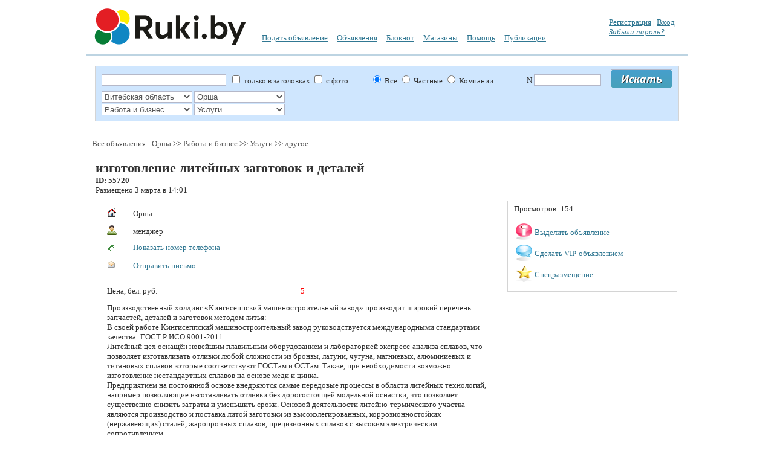

--- FILE ---
content_type: text/html; charset=UTF-8
request_url: https://ruki.by/items/izgotovlenie_liteynih_zagotovok_i_detaley_55720
body_size: 12152
content:
<!DOCTYPE html PUBLIC "-//W3C//DTD XHTML 1.0 Strict//EN" "http://www.w3.org/TR/xhtml2/DTD/xhtml1-strict.dtd">
<html xmlns="http://www.w3.org/1999/xhtml" xml:lang="en">
<head>
<meta http-equiv="Content-Type" content="text/html; charset=UTF-8" />
<title>изготовление литейных заготовок и деталей. Витебская область, Орша</title>
<link rel="shortcut icon" href="../icon/favicon.ico" type="image/x-icon">
<meta name="Author" content="5616161@tut.by, https://ruki.by" />
<link rel="stylesheet" type="text/css" href="../style/style.css" />
<link rel="stylesheet" type="text/css" href="../style/jquery.fancybox.css" media="screen" />
<link rel="stylesheet" href="../style/template.css" type="text/css"/>

<script type="text/javascript" src="../lib/flash.js"></script>
<script type="text/javascript" charset="utf-8" src="../js/jquery-1.4.4.min.js"></script>
<script type="text/javascript" src="../js/jquery.easing.1.3.js"></script>
<script type="text/javascript" src="../js/jquery.fancybox-1.2.1.pack.js"></script>
<script type="text/javascript" src="../js/fancy.js"></script>
<script type="text/javascript" src="../js/tabs.js"></script>

<![if !IE]>
<![endif]>

	
<script language="javascript">
$("#fancy_registr, #fancy_zabili, #fancy_vhod, #fancy_send_email, #fancy_zhaloba, #fancy_map, #fancy_mess, #fancy_vip1, #fancy_vip2, #fancy_vip3").live('click', function(){$(".fl_hidden").hide();});
$("#fancybox-close").live('click', function(){$(".fl_hidden").show();});
$("#fancybox-overlay").live('click', function(){$(".fl_hidden").show();});


		function send_tel(id)
			{
			$.ajax({
					type: "GET",
					url: "../blok/tel.php?id="+id,
					success: function(html) {
						$("#sendtel").empty();
						$("#sendtel").append(html);
               		}
        		});
			}
			
		function scrollTo(el)
			{
			var duration = 700;
			var element = $(el).offset();
			var pos = element.top;
			$('html, body').animate({scrollTop: pos}, duration);
			}
			
</script>

</head>
<BODY 
style="MARGIN: 0px auto; POSITION: inherit; width: 1000px">
<table width="100%">
	<tr height="80">
		<td width="255">
		<a href="../"><img border=0 src="../icon/logo.png" /></a>
				</td>
		<td valign="middle">
			<table cellpadding="5" cellspacing="5" >
				<tr height="32">
					<td colspan="6" >
										</td>
				</tr>
				<tr height="32">
					<td><a href="../podat-objavlenie">Подать объявление</a></td><td><a href="../catalog/">Объявления</a></td><td><a href="../bloknot/">Блокнот</a> <font id="blok_col" color=red></font></td>					
					<td><a href="../magazin/">Магазины</a></td>
					<td><a href="../pages/help.php">Помощь</a></td>
					<td><a href="../publication/">Публикации</a></td>

					
				</tr>
			</table>
		</td>
		<td>
                                <a  href="../user/registr.php" id="fancy_registr">Регистрация</a>
                    |
                    <a  href="../user/logpass.php?bp=../" id="fancy_vhod">Вход</a><br>
                    <a  href="../user/logpass_zab.php" id="fancy_zabili"><em>Забыли пароль?</em></a><br>
                		</td>
	</tr>
	<tr height="1">
		<td colspan="3" background="../icon/line.jpg"></td>
	</tr>
</table>
<table class="table" width="100%">
	<tr>
		<td >
			<table width="100%">
				<tr>
					<td valign="top" class="td" width="90%">

					
<form action="../search.php" method="post" name="form_edit" id="form_edit" >
<fieldset style="background-color:#CFE6FE">

<table cellpadding="0" cellspacing="0" border=0 width="100%">
	<tr>
		<td >
			<table cellpadding="0" cellspacing="0" width="100%">
				<tr>
					<td width=200 id="text_search"><input style="width: 200px" type="text" name="text_search" value=""></td>
					<td>&nbsp;
					<input type="checkbox" name="sz"  > только в заголовках
					<input type="checkbox" name="fy"  > с фото
					&nbsp;&nbsp;&nbsp;&nbsp;&nbsp;&nbsp;&nbsp;&nbsp;&nbsp;&nbsp;
										<input type="radio" name="pols" checked value="0"> Все
					<input type="radio" name="pols" value="1" > Частные
					<input type="radio" name="pols" value="2"  > Компании
										</td>
					<td>
					N <input size="12" type="text" name="number_ob" value="">
					</td>					
					<td width="50">
					<input type="image" name="submit" border="0" src="../icon/poisk.png">
					</td>
				</tr>
			</table>
		</td>
	</tr>
	
	<tr><td><table cellpadding="0" cellspacing="0">
	<tr>
				<td id="reg_0">
						<select style="width: 150px" name="region_0" 
									onChange="search_reg(0, this.value, this.value, 0); return false">
								<option value="0">любое расположение</option>
							<option value="7796"  >Минск</option>
								<option value="7806"  >Минская область</option>
								<option value="7936"  >Гомель</option>
								<option value="7872"  >Гомельская область</option>
								<option value="7935"  >Брест</option>
								<option value="7831"  >Брестская область</option>
								<option value="7937"  >Витебск</option>
								<option value="7849" selected >Витебская область</option>
								<option value="7934"  >Гродно</option>
								<option value="7916"  >Гродненская область</option>
								<option value="7938"  >Могилёв</option>
								<option value="7894"  >Могилевская область</option>
							</select>
			<input type="hidden" name="name_reg_0" id="name_reg_0" value="vitebskaya_oblast">
					</td>
				<td id="reg_1">
						<select style="width: 150px" name="region_1" 
									onChange="search_reg(1, this.value, 7849, 7849); return false">
								<option value="0">любое расположение</option>
							<option value="7850"  >Бешенковичи</option>
								<option value="7851"  >Браслав</option>
								<option value="7852"  >Верхнедвинск</option>
								<option value="7854"  >Глубокое</option>
								<option value="7855"  >Городок</option>
								<option value="7856"  >Докшицы</option>
								<option value="7857"  >Дубровно</option>
								<option value="7858"  >Лепель</option>
								<option value="7859"  >Лиозно</option>
								<option value="7860"  >Миоры</option>
								<option value="7861"  >Новополоцк</option>
								<option value="7862" selected >Орша</option>
								<option value="7863"  >Полоцк</option>
								<option value="7864"  >Поставы</option>
								<option value="7865"  >Россоны</option>
								<option value="7866"  >Сенно</option>
								<option value="7867"  >Толочин</option>
								<option value="7868"  >Ушачи</option>
								<option value="7869"  >Чашники</option>
								<option value="7870"  >Шарковщина</option>
								<option value="7871"  >Шумилино</option>
							</select>
			<input type="hidden" name="name_reg_1" id="name_reg_1" value="orsha">
					</td>
				<td id="reg_2">
					</td>
				<td id="reg_3">
					</td>
				
		<td id="reg_4"></td>
		<td><input type="hidden" size=70 id="zapros_q" name="zapros_q" value=""></td>
	</tr>
	</table></td></tr>
	
	
	<tr><td><table cellpadding="0" cellspacing="0" >
	<tr>
				<td id="cat_0">
						<select style="width: 150px" name="razdel_0" onChange="search_cat(0, this.value); return false">
			<option value="0">все разделы</option>
							<option value="71"  >Недвижимость</option>
								<option value="1"  >Транспорт</option>
								<option value="72"  >Бытовая электроника</option>
								<option value="2"  >Для дома и дачи</option>
								<option value="74" selected >Работа и бизнес</option>
								<option value="5"  >Личные вещи</option>
								<option value="70"  >Животные</option>
								<option value="73"  >Хобби и отдых</option>
								<option value="172"  >Потери и находки</option>
							</select>
			<input type="hidden" name="name_cat_0" id="name_cat_0" value="rabota_i_biznes">
					</td>
				<td id="cat_1">
						<select style="width: 150px" name="razdel_1" onChange="search_cat(1, this.value); return false">
			<option value="0">все разделы</option>
							<option value="106"  >Работа</option>
								<option value="107"  >Оборудование для бизнеса</option>
								<option value="108" selected >Услуги</option>
								<option value="109"  >Продукты питания</option>
								<option value="191"  >Готовый бизнес</option>
							</select>
			<input type="hidden" name="name_cat_1" id="name_cat_1" value="uslugi">
					</td>
				<td id="cat_2">
					</td>
				<td id="cat_3">
					</td>
				
		<td id="cat_4"></td>
		<td></td>
	</tr>
	</table></td></tr>
		
	<tr>
		<td id="param">
			<span>
		<select  class="search_se" style="width: 150px" name="f_spisok_1[1]">
			<option value="0" >Вид услуг</option>
						<option  value="2266" >автосервис</option>
						<option  value="2122" >транспорт, перевозки</option>
						<option  value="2267" >аренда спецтехники</option>
						<option  value="2259" >курьерские услуги</option>
						<option  value="2265" >искусство</option>
						<option  value="2258" >красота, здоровье</option>
						<option  value="2117" >    няни, сиделки</option>
						<option  value="2260" >пошив и ремонт одежды</option>
						<option  value="2262" >химчистка, стирка</option>
						<option  value="2123" >уборка, клининг</option>
						<option  value="2263" >ремонт часов</option>
						<option  value="2261" >сборка и ремонт мебели</option>
						<option  value="2115" >IT, интернет, телеком</option>
						<option  value="2264" >ювелирные услуги</option>
						<option  value="2191" >реклама, полиграфия</option>
						<option  value="2192" >фото и видеосъёмка</option>
						<option  value="2257" >производство, обработка</option>
						<option  value="2112" >    безопасность, детективы</option>
						<option  value="2111" >аренда оборудования</option>
						<option  value="2113" >бухгалтерия, финансы</option>
						<option  value="2114" >    дипломы и набор текста</option>
						<option  value="2116" >музыка и развлечения</option>
						<option  value="2118" >    образование, курсы</option>
						<option  value="2121" >сад, благоустройство</option>
						<option  value="2119" >питание, кейтеринг</option>
						<option  value="2120" >    ремонт техники</option>
						<option  value="2124" >монтаж и обслуживание оборудования</option>
						<option  value="2125" >    уход за животными</option>
						<option  value="2126" >    юридические услуги</option>
						<option  value="2127" >    другое</option>
					</select>
	</span>
			</td>
	</tr>
		
		
</table>
</fieldset>
<input type="hidden" name="id_firm" value="">
</form>


<script language="javascript">
			function search_cat(w, id_cat)
			{
			$.ajax({
					type: "GET",
					url: "../blok/search_cat_two.php?w="+w+"&id_cat="+id_cat,
					success: function(html) {
					var v=w+1;
					for(var i=v; i<5; i++)
						{
						$("#cat_"+i).empty();
						}
					//$("#param").empty();
					$("#cat_"+v).html(html);
                	}
        		});
			}
			
			function search_reg(w, id_reg, glob, m)
			{
			$.ajax({
					type: "GET",
					url: "../blok/search_reg_two.php?w="+w+"&id_reg="+id_reg+"&glob="+glob+"&m="+m,
					success: function(html) {
					var v=w+1;
					for(var i=v; i<5; i++)
						{
						$("#reg_"+i).empty();
						}
					$("#reg_"+v).append(html);
                	}
        		});
			}
			
			function search_param(w, id_catalog)
			{
			$.ajax({
					type: "GET",
					url: "../blok/search_param.php?w="+w+"&id_catalog="+id_catalog,
					success: function(html) {
					//$("#param").empty();
					$("#param").html(html);
                	}
        		});
			}
			
			
			function send_element_two(car, id, two, field, viv)
			{
			$.ajax({
					type: "GET",
					url: "../blok/el_two.php?car="+car+"&id="+id+"&two="+two+"&field="+field+"&viv="+viv,
					success: function(html) {
						$("#www"+id).empty();
						$("#www"+id).append(html);
                	}
        		});
			}

    		
			function sort_tab(count, srt, srt2, pn, order)
			{
			var dop_str=document.getElementById('zapros_q').value; 
			$.ajax({
					type: "GET",
					url: "../blok/sort_tab.php?count="+count+"&srt="+srt+"&srt2="+srt2+"&pn="+pn+"&order="+order+"&"+dop_str,
					success: function(html) {
						$("#len_tab").empty();
						$("#len_tab").append(html);
                	}
        		});
			scrollTo ("#len_tab");				
			}
			
			function sort_tab_len(count, srt, srt2, pn, order)
			{
			var dop_str=document.getElementById('zapros_q').value; 
			$.ajax({
					type: "GET",
					url: "../blok/sort_tab_len.php?count="+count+"&srt="+srt+"&srt2="+srt2+"&pn="+pn+"&order="+order+"&"+dop_str,
					success: function(html) {
						$("#len_tab").empty();
						$("#len_tab").append(html);
                	}
        		});
			scrollTo ("#len_tab");				
			}
			
			function send_cart(car)
			{
			$.ajax({
					type: "GET",
					url: "../blok/cart.php?car="+car,
					success: function(html) {
						$("#car"+car).empty();
						$("#car"+car).append(html);
                	}
        		});
			}

			function func5(a)
			{
			var d=window.document.getElementById(a).options.length;
			for(i=0;i<d;i++)
				{
				if(document.getElementById(a).options[i].selected) 
					{
					document.getElementById(a).style.backgroundColor = document.getElementById(a).options[i].style.backgroundColor;
					document.getElementById(a).style.color = document.getElementById(a).options[i].style.color;
					}
				}
			}
			
</script>


					</td>
				</tr>
			</table>
		</td>
	</tr>
	
	<tr>
		<td align="center">
				</td>
	</tr>
	
	<tr>
		<td  class="td" >
				<script language="javascript">
		document.getElementById('param').innerHTML = ''; 
		var wr=document.body.clientWidth;
		var hr=document.body.clientHeight;
		
		//var wr=screen.width;
		//var hr=screen.height;
			
		var w = (wr-600)/2+1;
		var h = (hr-400)/2+1;
		
		var newWin='';
		
		</script>				

					<script language="javascript">
			document.getElementById('reg_2').innerHTML = ''; 
			</script>				
			

		<a class="ww" href="../catalog/all_0/orsha_7862/">Все объявления - Орша</a>  >> <a class="ww" title="Работа и бизнес. Витебская область, Орша" href="../catalog/rabota_i_biznes_74/orsha_7862/">Работа и бизнес</a>  >> <a class="ww" title="Услуги. Витебская область, Орша" href="../catalog/uslugi_108/orsha_7862/">Услуги</a>  >> <a class="ww" title="    другое. Витебская область, Орша" href="../catalog/uslugi_108/orsha_7862/param_f_spisok_1[1]=2127">    другое</a> <p>
<table width="100%" cellpadding="3" cellspacing="3">
	<tr>
		<td colspan="2">
		<h1 class="items" >изготовление литейных заготовок и деталей</h1><b>ID: 55720</b><br>Размещено 3 марта в 14:01		</td>
	</tr>
	
	<tr>
		<td width="70%" valign="top">
					<fieldset id="info">
			<table cellpadding="0" cellspacing="0" width=100%><tr><td valign="top">
			<table cellpadding="3" cellspacing="3" width=100%><tr><td width=25><img src="../icon/site.png"><td width=450>Орша<tr><td><img src="../icon/user.png"><td>менджер<tr valign=top><td><img src="../icon/tel.gif"><td><span id="sendtel" ><a href="javascript:send_tel(55720)">Показать номер телефона</a></span><br><tr><td><img src="../icon/email.gif"><td>			<a  href="../blok/send_email.php?id=55720" id="fancy_send_email">Отправить письмо</a>
			</table><p><table cellpadding="3" cellspacing="3" width=100%><tr><td valign=top width=50%>Цена, бел. руб:</td><td><font color=#FF0000>5</font></td></tr></table><table cellpadding="3" cellspacing="3" width=100%><td>Производственный холдинг «Кингисеппский машиностроительный завод» производит широкий перечень запчастей, деталей и заготовок методом литья: <br>В своей работе Кингисеппский машиностроительный завод руководствуется международными стандартами качества: ГОСТ Р ИСО 9001-2011. <br>Литейный цех оснащён новейшим плавильным оборудованием и лабораторией экспресс-анализа сплавов, что позволяет изготавливать отливки любой сложности из бронзы, латуни, чугуна, магниевых, алюминиевых и титановых сплавов которые соответствуют ГОСТам и ОСТам. Также, при необходимости возможно изготовление нестандартных сплавов на основе меди и цинка. <br>Предприятием на постоянной основе внедряются самые передовые процессы в области литейных технологий, например позволяющие изготавливать отливки без дорогостоящей модельной оснастки, что позволяет существенно снизить затраты и уменьшить сроки. Основой деятельности литейно-термического участка являются производство и поставка литой заготовки из высоколегированных, коррозионностойких (нержавеющих) сталей, жаропрочных сплавов, прецизионных сплавов с высоким электрическим сопротивлением. <br>Оборудование комплекса. <br>Электропечь тигельная, ковш литейный 500 кг. Формы литьевые. Изготовление собственных пресс-форм. Ленточный станок, просвет пильной раки 500мм. Заготовки гильз, втулок рабочего цилиндра. Электропечь индукционная ист-04/0,3. Вибростол ВС-1, опрокидывающая плавильная печь ТА100/12/К для алюминиевых сплавов до 80 кг. Центробежная машина ло53.00.00.00. Печь для литья под низким давлением. Термопечь, камера: 1000х1000, длина 140. Формовочный миксер сндва-1-6. Шахтная печь. Габариты шахтной печи – Ф2000х1200. Термопечь, камера: 1000х1000, длина 140. Формовочный миксер сндва-1-6. Печь для литья под низким давлением. Электропечь индукционная ист-04/0,3. <br>Также производственный холдинг «Кингисеппский машиностроительный завод» обладает собственным Конструкторским бюро, высококвалифицированные специалисты которого готовы разработать необходимую тех. документацию для дальнейшего изготовления требуемых деталей. <br>Для производства изделий Производственный холдинг «КМЗ» использует только высококачественные материалы, современные технологии и оборудование. Это позволяет гарантировать высокое качество продукции. <br>Контроль за исполнением работ осуществляет ОТК предприятия, возможна поставка изделий с приемкой закрепленного ВП МО РФ, Морского и Речного регистров. <br>В случае Вашей заинтересованности в изготовлении вышеприведенной номенклатуры обращаться в службу продаж группы компаний по следующим координатам: info@kmz1. ru, +7 812 438 04 93. <br>Примечание: с полным перечнем изготавливаемого оборудования, запчастей, узлов и агрегатов, а также перечнем выполняемых работ, Вы можете ознакомиться на сайтах Производственного холдинга «КМЗ». <br>www. spbdiesel. ru<br>www. kmz1. ru<br>www. boatprof. ru<br>www. northsea. ru<br>www. servicecummins. ru<br>www. tm600. ru</td></tr></table><br>			</td>
			<td valign="top">
						</td>
			
		<tr>
			<td colspan="2">
				<table width="100%">
					<tr>
						<td>
						<div id="car55720"><a href="javascript:send_cart(55720)" ><img  border=0 src="../icon/Edit_Yes.png"> Добавить в блокнот</a></div>						</td>
						<td>
						<a href="../blok/send_zhaloba.php?id=55720" id="fancy_zhaloba">Пожаловаться</a>
						</td>
						<td>
						<script type="text/javascript"  src="//yandex.st/share/share.js" charset="utf-8"></script>
						<div class="yashare-auto-init" 
						data-yashareQuickServices="yaru,vkontakte,facebook,twitter,odnoklassniki,moimir,gplus">
						</div>
						</td>
					</tr>
				</table>
			</td>
		</tr>
		</table>
		</fieldset>
		
				
				
		
		<p><b>Похожие объявления: </b></p><table  width=100%><tr><td width=20% align=center valign=top><table ><tr><td align=center valign=middle height="100" width="100" class="tbl"><img src="../icon/ok3.png" border=0></td></tr></table><a title="В преддверии самого волшебного праздника, мы дарим Вам волшебные скидки! Самые выгодные условия по кредитам! Только до конца месяца у Вас есть уникальная возможность получить кредит со скидкой на проц ..." href="../items/prihodite_za_bistrimi_dengami_36881" >Приходите за быстрыми деньгами</a><br><td width=20% align=center valign=top><a href="../items/akciya_kupit_granitniy_pamyatnik_n1_55473" ><img class="imground" src="../foto/3/71803s.jpg" border=0></a><br><a title="&quot;Цена на февраль 2023г 670р.  Важно! Художественное оформление в подарок. В комплекте стелла 60х40х5 с художеством, тумба 50х10х10 под памятник, цветник 100/50х8х5.  ————————- Наши адреса:  -г. О ..." href="../items/akciya_kupit_granitniy_pamyatnik_n1_55473" >Акция Купить гранитный памятник н1.</a><br>670 бел. руб<td width=20% align=center valign=top><table ><tr><td align=center valign=middle height="100" width="100" class="tbl"><img src="../icon/ok3.png" border=0></td></tr></table><a title="Производственный холдинг «Кингисеппский машиностроительный завод» принимает заказы на проведение капитального ремонта, обслуживание и изготовление запасных частей для газотурбинных двигателей мощность ..." href="../items/remont_gazoturbinnih_dvigateley_54759" >Ремонт газотурбинных двигателей</a><br>5 бел. руб<td width=20% align=center valign=top><a href="../items/izgotovlenie_nagruzochnih_moduley_54684" ><img class="imground" src="../foto/76/70276s.jpg" border=0></a><br><a title="Производственный холдинг «Кингисеппский машиностроительный завод» Нагрузочный модуль — это устройство, которое имитирует различную электрическую нагрузку для тестирования энергогенерирующего оборудова ..." href="../items/izgotovlenie_nagruzochnih_moduley_54684" >изготовление нагрузочных модулей</a><br>5 бел. руб<td width=20% align=center valign=top><table ><tr><td align=center valign=middle height="100" width="100" class="tbl"><img src="../icon/ok3.png" border=0></td></tr></table><a title="Организация в Орше выступит Вашим представителем. Имеются офисные помещения в центре города, свои рекламные площади.  По вопросам сотрудничества обращаться на e-mail или по телефону" href="../items/predstavitelstvo_4300" >Представительство</a><br></table><p><p>Другие объявления в категории: Услуги. Орша</p><p><a title="Оказываем услуги по системному и программному ремонту: компьютеров, ноутбуков, нетбуков.  Качественная модернизация компьютерной техники.  Заправка лазерных принтеров HP, Conon.  Низкие цены на все ви ..." href="../items/uslugi_sitemnogo_i_programmnogo_remonta_kompyuternoy_tehniki_v_g_orsha_11678" >Услуги ситемного и программного ремонта компьютерной техники</a>, <a title="Все виды компьютерной помощи.  Выезд на дом по городу.  - Установка windows, программ, антивируса;  - Ремонт компьютеров и ноутбуков (программный и аппаратный);  - Диагностика и оптимизация;  - Лечени ..." href="../items/ustanovka_windows_7_8_xp_remont_noutbukov_i_kompyuterov_22717" >Установка Windows 7 8 XP. Ремонт ноутбуков и компьютеров</a>, <a title="Парикмахерская «Шарм» в г. Орша, ул. Мира, 74-139 - это место, где каждый клиент может стать особенным.  Профессиональные специалисты и индивидуальный подход к каждому клиенту делают нас особым местом ..." href="../items/vse_v_odnom_meste_strizhka_volos_ukladka_okrashivanie_i_brovi_58632" >Все в одном месте Стрижка волос, Укладка, Окрашивание и Брови</a>, <a title="Предлагаю свои услуги общего восстанавливающего, спортивного, лимфодренажного, детского массажа, а так же массажа отдельных частей тела (рук, ног, спины, воротниковой зоны, лица (, антицеллюлитного ма ..." href="../items/uslugi_massazha_60635" >Услуги массажа</a>, <a title="Срочно возьму в долг 20 000 000 под проценты и нотариально заверенную расписку. Интересует только такой вариант. Телефоны, бытовую технику в рассрочку, ВебМани и прочее не предлагать. Возьму в долг то ..." href="../items/vozmu_v_dolg_pod_u_chastnogo_lica_33687" >Возьму в долг под у частного лица</a>, <a title="Эвакуация авто наличный и безналичный расчет с выдачей квитанции на возмещение услуг эвакуатора." href="../items/uslugi_evakuatora_kruglosutochno_29175" >Услуги эвакуатора круглосуточно</a>, <a title="Оказываю помощь студентам в написании всех видов работ, по всем гуманитарным дисциплинам. Опыт работы более 10 лет. Обращование высшее, магистратура. Беру также срочные &quot;горящие&quot; заказы. Дор ..." href="../items/pomocsh_studentam_59706" >Помощь студентам</a>, <a title="Предлагаю услуги сиделки с проживанием и без к пожилым людям отношусь с пониманием и уважением работаю с проживанием и без. Добрая честная и пунктуальная." href="../items/predlagayu_uslugi_sidelki_s_prozhivaniem_i_bez_55415" >Предлагаю услуги сиделки с проживанием и без</a>, <a title="Ансамбль народной музыки, выступление на свадьбе, юбилее." href="../items/zhivaya_muzika_dlya_prazdnika_9887" >Живая музыка для праздника</a>, <a title="Здравствуйте. Я Сертифицированный мастер по массажу. Предлагаю свои услуги общего восстанавливающего массажа. А также масса жа отдельных частей тела, антицеллюлитного, расслабляющего, спортивного, раз ..." href="../items/uslugi_massazha_60682" >Услуги массажа</a></p>


		</td>
		
		<td valign="top">
		<fieldset>
			Просмотров: 154<p>				<table>
              		<tr>
               			<td><img width="27" height="27" border=0 src="../icon/info.png"></td>
                		<td valign="middle">
						<a  href="../blok/vibor_payment.php?id=55720&type_payment=2" id="fancy_vip1">Выделить объявление</a>
						</td>
              		</tr>

              		<tr>
                		<td><img width="27" height="27" border=0 src="../icon/message.png"></td>
                		<td valign="middle">
						<a  href="../blok/vibor_payment.php?id=55720&type_payment=3" id="fancy_vip2">Сделать VIP-объявлением</a>
						</td>
              		</tr>
					
              		<tr>
                		<td><img width="27" height="27" border=0 src="../icon/favorites.png">
						</td>
                		<td valign="middle">
						<a  href="../blok/vibor_payment.php?id=55720&type_payment=4" id="fancy_vip3">Спецразмещение</a>
						</td>
              		</tr>
            	</table>
			
		</fieldset>
		
		<table width=100%><tr><td align=center ></td></tr></table>		
		</td>
	</tr>
</table>		

		</td>
	</tr>
	
		<tr>
		<td>
			<table width="100%" cellpadding="5" cellspacing="5">
				<tr>
					<td valign="top" height="300" >
					<p><a class=wwe href="../podat-objavlenie">Подать объявление</a>&nbsp; &nbsp;<a class=wwe href="../catalog/">Объявления</a>&nbsp; &nbsp;<a class=wwe href="../magazin/">Магазины</a>&nbsp; &nbsp;<a class=wwe href="../pages/help.php">Помощь</a>&nbsp; &nbsp;<a class=wwe href="../pages/reklama.php">Реклама на сайте</a>&nbsp; &nbsp;<a class=wwe href="../pages/viget.php">Виджеты</a>&nbsp; &nbsp;<a class=wwe href="../map.php">Карта категорий</a>&nbsp; &nbsp;<a class=wwe href="../pages/obr.php">Обратная связь</a>&nbsp; &nbsp;<p>					</td>
					<td>
					
					</td>
				</tr>
			</table>
		</td>
	</tr>
		
</table>
<script>
var newWin='';
<!-- Yandex.Metrika counter -->
<script type="text/javascript" >
   (function(m,e,t,r,i,k,a){m[i]=m[i]||function(){(m[i].a=m[i].a||[]).push(arguments)};
   m[i].l=1*new Date();k=e.createElement(t),a=e.getElementsByTagName(t)[0],k.async=1,k.src=r,a.parentNode.insertBefore(k,a)})
   (window, document, "script", "https://mc.yandex.ru/metrika/tag.js", "ym");

   ym(55533487, "init", {
        clickmap:true,
        trackLinks:true,
        accurateTrackBounce:true,
        webvisor:true
   });
</script>
<noscript><div><img src="https://mc.yandex.ru/watch/55533487" style="position:absolute; left:-9999px;" alt="" /></div></noscript>
<!-- /Yandex.Metrika counter -->

<script>
  (function(i,s,o,g,r,a,m){i['GoogleAnalyticsObject']=r;i[r]=i[r]||function(){
  (i[r].q=i[r].q||[]).push(arguments)},i[r].l=1*new Date();a=s.createElement(o),
  m=s.getElementsByTagName(o)[0];a.async=1;a.src=g;m.parentNode.insertBefore(a,m)
  })(window,document,'script','//www.google-analytics.com/analytics.js','ga');

  ga('create', 'UA-45389599-1', 'ruki.by');
  ga('send', 'pageview');

</script>

<div class="footer">

					<div class="footer_text">
						<p><a href="https://ruki.by">Бесплатные объявления</a> от частных лиц и бизнес <a href="https://ruki.by/catalog/">объявления</a> компаний - RUKI.BY © 2015 Купить, продать товары и услуги <a href="https://ruki.by">из рук в руки</a>. Все торговые марки и логотипы на сайте руки.бай являются собственностью их владельцев. Использование сайта и подача объявлений, означает согласие с пользовательским соглашением. Оплачивая услуги на сайте, Вы принимаете оферту. Продажа рекламы на торговой площадке руки.бай ООО "Интернет Рынок"</p>
					</div>
				</div>



</body>
</html>

--- FILE ---
content_type: text/plain
request_url: https://www.google-analytics.com/j/collect?v=1&_v=j102&a=305443765&t=pageview&_s=1&dl=https%3A%2F%2Fruki.by%2Fitems%2Fizgotovlenie_liteynih_zagotovok_i_detaley_55720&ul=en-us%40posix&dt=%D0%B8%D0%B7%D0%B3%D0%BE%D1%82%D0%BE%D0%B2%D0%BB%D0%B5%D0%BD%D0%B8%D0%B5%20%D0%BB%D0%B8%D1%82%D0%B5%D0%B9%D0%BD%D1%8B%D1%85%20%D0%B7%D0%B0%D0%B3%D0%BE%D1%82%D0%BE%D0%B2%D0%BE%D0%BA%20%D0%B8%20%D0%B4%D0%B5%D1%82%D0%B0%D0%BB%D0%B5%D0%B9.%20%D0%92%D0%B8%D1%82%D0%B5%D0%B1%D1%81%D0%BA%D0%B0%D1%8F%20%D0%BE%D0%B1%D0%BB%D0%B0%D1%81%D1%82%D1%8C%2C%20%D0%9E%D1%80%D1%88%D0%B0&sr=1280x720&vp=1280x720&_u=IEBAAAABAAAAACAAI~&jid=2090666333&gjid=1515261801&cid=28531338.1769869789&tid=UA-45389599-1&_gid=1239022473.1769869789&_r=1&_slc=1&z=1874138588
body_size: -447
content:
2,cG-HNEH64HGFR

--- FILE ---
content_type: application/javascript
request_url: https://ruki.by/js/tabs.js
body_size: 170
content:
(function($) {
$(function() {

	$('ul.tabs').delegate('li:not(.current)', 'click', function() {
	//scrollTo ("#idv2");				
		$(this).addClass('current').siblings().removeClass('current')
			.parents('div.section').find('div.box').hide().eq($(this).index()).fadeIn(150);

	})

})
})(jQuery)